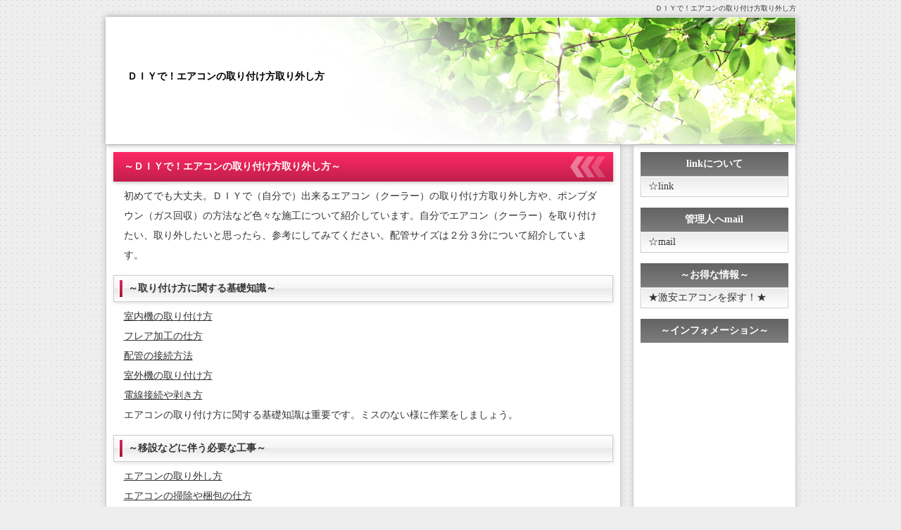

--- FILE ---
content_type: text/html
request_url: https://aircon.mayap.net/
body_size: 9738
content:
<!doctype html>
<html lang="ja">
<head>

<script data-ad-client="ca-pub-2554450566080390" async src="https://pagead2.googlesyndication.com/pagead/js/adsbygoogle.js"></script>

<meta charset="UTF-8">
<title>ＤＩＹで！エアコンの取り付け方取り外し方</title>
<meta name="viewport" content="width=device-width">
<meta name="copyright" content="Template Party">
<meta name="description" content="初めてでも大丈夫。ＤＩＹで（自分で）出来るエアコン（クーラー）の取り付け方取り外し方や、ポンプダウン（ガス回収）の方法など色々な施工について紹介しています。">
<meta name="keywords" content="エアコン,クーラー,取り付け方,取り外し方,据え付け,ガス,ＤＩＹ,自分で">
<link rel="stylesheet" href="css/style.css">
<link href="css/style-s.css" rel="stylesheet" type="text/css" media="only screen and (max-width:480px)">
<link href="css/style-m.css" rel="stylesheet" type="text/css" media="only screen and (min-width:481px) and (max-width:800px)">
<!--[if lt IE 9]>
<script src="http://html5shiv.googlecode.com/svn/trunk/html5.js"></script>
<![endif]-->
<script type="text/javascript" src="js/openclose.js"></script>
</head>

<body id="top">

<div id="container">

<h1>ＤＩＹで！エアコンの取り付け方取り外し方</h1>
<header>
<p id="logo"><span style="color:#000000;"><strong>ＤＩＹで！エアコンの取り付け方取り外し方</strong></span></p>
</header>

<div id="contents">
<div id="main">

<section>
<h2>～ＤＩＹで！エアコンの取り付け方取り外し方～</h2>
<p>初めてでも大丈夫。ＤＩＹで（自分で）出来るエアコン（クーラー）の取り付け方取り外し方や、ポンプダウン（ガス回収）の方法など色々な施工について紹介しています。自分でエアコン（クーラー）を取り付けたい、取り外したいと思ったら、参考にしてみてください。配管サイズは２分３分について紹介しています。</p>
</section>

<section>
<h3>～取り付け方に関する基礎知識～</h3>
<p>
<A href="torituke/tuke1.htm" target="_self">室内機の取り付け方</A><br>	
<A href="torituke/tuke2.htm" target="_self">フレア加工の仕方</A><br>
<A href="torituke/tuke3.htm" target="_self">配管の接続方法</A><br>
<A href="torituke/tuke4.htm" target="_self">室外機の取り付け方</A><br>
<A href="torituke/tuke5.htm" target="_self">電線接続や剥き方</A><br>
エアコンの取り付け方に関する基礎知識は重要です。ミスのない様に作業をしましょう。
</p>
</section>

<section>
<h3>～移設などに伴う必要な工事～</h3>
<p>
<A href="hazushikata/hazushi1.htm" target="_self">エアコンの取り外し方</A><br>
<A href="hazushikata/hazushi2.htm" target="_self">エアコンの掃除や梱包の仕方</A><br>
エアコンの移設など、取り外しに関する作業を紹介しています。ごみなどが配管に入らないようにしましょう。
</p>
</section>


<script async src="https://pagead2.googlesyndication.com/pagead/js/adsbygoogle.js"></script>
<!-- 改エアコン22015/4/22自動レスポンシブ -->
<ins class="adsbygoogle"
     style="display:block"
     data-ad-client="ca-pub-2554450566080390"
     data-ad-slot="7583596124"
     data-ad-format="auto"
     data-full-width-responsive="true"></ins>
<script>
     (adsbygoogle = window.adsbygoogle || []).push({});
</script>


<section>
<h3>～取り付け方に関するガス回収について～</h3>
<p>
<A href="pump/gas1.htm" target="_self">真空引きの仕方</A><br>
<A href="pump/gas3.htm" target="_self">ポンプダウン（ガス回収）</A><br>
エアコン取り付け後、試運転する前に必要な作業を紹介しています。確実に作業を行いましょう。
</p>
</section>

<section>
<h3>～仕上げの作業は重要～</h3>
<p>
<A href="shiage/tape1.htm" target="_self">テープの巻き方や断熱と仕上げ</A><br>
<A href="shiage/tape3.htm" target="_self">ドレンを塩ビ管で延長</A><br>
エアコンの取り付けに見栄えは重要です。最終仕上げに関する作業を紹介しています。
</p>

</section>

<section>
<h3>～インフォメーション～</h3>
<p>
<a href="http://pt.afl.rakuten.co.jp/c/09b73c5b.41c4e3b7/?url=http%3a%2f%2fproduct.rakuten.co.jp%2fcategory%2f-%2f100183%2f&scid=af_ich_link_urltxt_pc" target="_blank">☆激安エアコンを探す！</a><br>
<a href="http://pt.afl.rakuten.co.jp/c/09b73c5b.41c4e3b7/?url=http%3a%2f%2fitem.rakuten.co.jp%2fairpro%2fcleaning-001%2f%3fscid%3daf_ich_link_urltxt_pc&scid=af_ich_link_urltxt_pc" target="_blank">☆エアコンをクリーニング！</a>
</p>


<script async src="https://pagead2.googlesyndication.com/pagead/js/adsbygoogle.js"></script>
<!-- 改エアコン22015/4/22自動レスポンシブ -->
<ins class="adsbygoogle"
     style="display:block"
     data-ad-client="ca-pub-2554450566080390"
     data-ad-slot="7583596124"
     data-ad-format="auto"
     data-full-width-responsive="true"></ins>
<script>
     (adsbygoogle = window.adsbygoogle || []).push({});
</script>


</section>


<div id="fb-root">
<script async defer crossorigin="anonymous" src="https://connect.facebook.net/ja_JP/sdk.js#xfbml=1&version=v7.0"></script>
<div class="fb-share-button" data-href="https://aircon.mayap.net/" data-layout="button" data-size="small"><a target="_blank" href="https://www.facebook.com/sharer/sharer.php?u=https%3A%2F%2Faircon.mayap.net%2F&amp;src=sdkpreparse" class="fb-xfbml-parse-ignore">シェア</a></div>

<a href="https://twitter.com/share?ref_src=twsrc%5Etfw" class="twitter-share-button" data-show-count="false">Tweet</a><script async src="https://platform.twitter.com/widgets.js" charset="utf-8"></script>

<div class="line-it-button" style="display: none;" data-lang="ja" data-type="share-a" data-ver="3" data-url="https://aircon.mayap.net/" data-color="default" data-size="small" data-count="false"></div>
 <script src="https://d.line-scdn.net/r/web/social-plugin/js/thirdparty/loader.min.js" async="async" defer="defer"></script>

</div>


</div>
<!--/main-->

<div id="sub">
      <nav>
      <h2>linkについて</h2>
      <ul class="submenu mb10">
      <li><A href="link/link1.htm" target="_self">☆link</a></li>
      </ul>

      <h2>管理人へmail</h2>
      <ul class="submenu mb10">
      <li><A href="http://form1.fc2.com/form/?id=439350" target="_blank">☆mail</a></li>
      </ul>
      </nav>

<nav>
<h2>～お得な情報～</h2>
<ul class="submenu mb10">
<li><a href="http://pt.afl.rakuten.co.jp/c/09b73c5b.41c4e3b7/?url=http%3a%2f%2fproduct.rakuten.co.jp%2fcategory%2f-%2f100183%2f&scid=af_ich_link_urltxt_pc" target="_blank">★激安エアコンを探す！★</a></li>
</ul>
</nav>

<section>
<h2>～インフォメーション～</h2>
<p>

<script async src="https://pagead2.googlesyndication.com/pagead/js/adsbygoogle.js"></script>
<!-- 改エアコン22015/4/22自動レスポンシブ -->
<ins class="adsbygoogle"
     style="display:block"
     data-ad-client="ca-pub-2554450566080390"
     data-ad-slot="7583596124"
     data-ad-format="auto"
     data-full-width-responsive="true"></ins>
<script>
     (adsbygoogle = window.adsbygoogle || []).push({});
</script>

</p>
</section>

<section class="mb15">
<h2>～便利な道具や材料～</h2>
<table border="0" cellpadding="0" cellspacing="0"><tr><td valign="top"><div style="border:1px none;margin:0px;padding:6px 0px;width:160px;text-align:center;float:left"><a href="http://hb.afl.rakuten.co.jp/hgc/13e53133.2f7cf78d.13e53134.15c15cef/?pc=http%3a%2f%2fitem.rakuten.co.jp%2fganbariya%2f128-5700%2f%3fscid%3daf_link_tbl&amp;m=http%3a%2f%2fm.rakuten.co.jp%2fganbariya%2fi%2f10006616%2f" target="_blank"><img src="http://hbb.afl.rakuten.co.jp/hgb/?pc=http%3a%2f%2fthumbnail.image.rakuten.co.jp%2f%400_mall%2fganbariya%2fcabinet%2fimg56955091.jpg%3f_ex%3d128x128&amp;m=http%3a%2f%2fthumbnail.image.rakuten.co.jp%2f%400_mall%2fganbariya%2fcabinet%2fimg56955091.jpg%3f_ex%3d80x80" alt="スナップオン・ツールズ（株）　作業用品　レンチ・スパナ・プーラ　モンキーレンチスナップオ..." border="0" style="margin:0px;padding:0px"></a><p style="font-size:12px;line-height:1.4em;text-align:left;margin:0px;padding:2px 6px"><a href="http://hb.afl.rakuten.co.jp/hgc/13e53133.2f7cf78d.13e53134.15c15cef/?pc=http%3a%2f%2fitem.rakuten.co.jp%2fganbariya%2f128-5700%2f%3fscid%3daf_link_tbl&amp;m=http%3a%2f%2fm.rakuten.co.jp%2fganbariya%2fi%2f10006616%2f" target="_blank">口の開きがずれないモンキー</a><br></p></div></td></tr></table>
</section>

</div>
<!--/sub-->

<p id="pagetop"><a href="#">↑ PAGE TOP</a></p>

</div>
<!--/contents-->



<footer>
<small>Copyright&copy; <a href="index.html">ＤＩＹで！エアコンの取り付け方取り外し方</a>　All Rights Reserved.</small>
<span class="pr"><a href="http://template-party.com/" target="_blank">Web Design:Template-Party</a></span>
</footer>

</div>
<!--/container-->

<!--スマホ用メニューバー-->
<img src="images/icon_bar.png" width="20" height="16" alt="" id="menubar_hdr" class="open">

<!--スマホ用更新情報-->
<script type="text/javascript">
if (OCwindowWidth() < 480) {
	open_close("newinfo_hdr", "newinfo");
}
</script>

<script type="text/javascript">
var gaJsHost = (("https:" == document.location.protocol) ? "https://ssl." : "http://www.");
document.write(unescape("%3Cscript src='" + gaJsHost + "google-analytics.com/ga.js' type='text/javascript'%3E%3C/script%3E"));
</script>
<script type="text/javascript">
try {
var pageTracker = _gat._getTracker("UA-7921601-11");
pageTracker._trackPageview();
} catch(err) {}</script>

</body>
</html>


--- FILE ---
content_type: text/html; charset=utf-8
request_url: https://www.google.com/recaptcha/api2/aframe
body_size: 266
content:
<!DOCTYPE HTML><html><head><meta http-equiv="content-type" content="text/html; charset=UTF-8"></head><body><script nonce="VoFtyESSSWaTr7fBM8Azcw">/** Anti-fraud and anti-abuse applications only. See google.com/recaptcha */ try{var clients={'sodar':'https://pagead2.googlesyndication.com/pagead/sodar?'};window.addEventListener("message",function(a){try{if(a.source===window.parent){var b=JSON.parse(a.data);var c=clients[b['id']];if(c){var d=document.createElement('img');d.src=c+b['params']+'&rc='+(localStorage.getItem("rc::a")?sessionStorage.getItem("rc::b"):"");window.document.body.appendChild(d);sessionStorage.setItem("rc::e",parseInt(sessionStorage.getItem("rc::e")||0)+1);localStorage.setItem("rc::h",'1769140246221');}}}catch(b){}});window.parent.postMessage("_grecaptcha_ready", "*");}catch(b){}</script></body></html>

--- FILE ---
content_type: text/css
request_url: https://aircon.mayap.net/css/style.css
body_size: 20921
content:
@charset "utf-8";


/*全体の設定
---------------------------------------------------------------------------*/
body {
	color: #333;	/*全体の文字色*/
	background-color: #eee;	/*全体の背景色*/
	background-image: url(../images/bg.png);	/*背景壁紙*/
	margin: 0px;
	padding: 0px;
	font: 14px/2 "メイリオ", Meiryo, "ＭＳ Ｐゴシック", Osaka, "ヒラギノ角ゴ Pro W3", "Hiragino Kaku Gothic Pro";	/*文字サイズ/行間、フォントファミリー*/
}
h1,h2,h3,h4,h5,p,ul,ol,li,dl,dt,dd,form,figure{
	margin: 0px;
	padding: 0px;
}
ul{
	list-style-type: none;
}
img {
	border: none;
	vertical-align: bottom;
}
input,textarea,select {
	font-size: 1em;
}
form {
	margin: 0px;
}
table {
	border-collapse:collapse;
	font-size: 100%;
	border-spacing: 0;
}

/*リンク（全般）設定
---------------------------------------------------------------------------*/
a {
	color: #333;	/*リンクテキストの色*/
}
a:hover {
	color: #ff2965;			/*マウスオン時の文字色（全体）*/
	text-decoration: none;	/*マウスオン時に下線を消す設定。残したいならこの１行削除。*/
}

/*コンテナー（HPを囲むブロック）
---------------------------------------------------------------------------*/
#container {
	width: 981px;	/*コンテナー幅*/
	margin: 0px auto;
}
/*h1タグの設定*/
#container h1 {
	font-weight: normal;		/*通常太字なのを標準にする設定*/
	font-size: 10px;			/*文字サイズ*/
	text-align: right;			/*文字を右寄せ*/
	line-height: 24px;			/*行間*/
}

/*ヘッダー（サイト名ロゴが入ったブロック）
---------------------------------------------------------------------------*/
/*ヘッダーブロック*/
header {
	width: 979px;	/*ブロックの幅*/
	height: 180px;	/*ブロックの高さ*/
	position: relative;
	background-color: #FFF;	/*背景色*/
	background-image: url(../images/header_bg.jpg);	/*背景画像の読み込み*/
	background-repeat: no-repeat;					/*背景画像をリピートしない*/
	background-position: right center;				/*背景画像を右側・上下中央に配置*/
	-webkit-box-shadow: 0px 0px 8px #999;	/*影の設定。それぞれ右へ、下へ、ぼかし幅、色の設定。*/
	box-shadow: 0px 0px 8px #999;			/*同上*/
	border-top: 1px solid #FFF;		/*上側の線の幅、線種、色*/
	border-right: 1px solid #FFF;	/*右側の線の幅、線種、色*/
	border-left: 1px solid #FFF;	/*左側の線の幅、線種、色*/
}
/*ロゴ画像の設定*/
header #logo {
	position: absolute;
	left: 30px;	/*ヘッダーブロックに対して左から30pxの位置に配置*/
	top: 70px;	/*ヘッダーブロックに対して上から70pxの位置に配置*/
}

/*上部のメインメニュー
---------------------------------------------------------------------------*/
/*メニューブロックの設定*/
nav#menu ul {
	background-color: #FFF;	/*背景色*/
	height: 52px;			/*高さ*/
	-webkit-box-shadow: 0px 0px 8px #999;	/*影の設定。それぞれ右へ、下へ、ぼかし幅、色の設定。*/
	box-shadow: 0px 0px 8px #999;			/*同上*/
	margin-bottom: 30px;	/*メニューと、下の左右コンテンツとの間に空ける余白*/
}
/*メニュー１個ごとの設定*/
nav#menu ul li {
	float: left;
	width: 196px;	/*メニュー幅*/
}
nav#menu ul li a {
	height: 42px;
	padding-top: 8px;
	line-height: 1.4;	/*行間*/
	text-decoration: none;
	display: block;
	font-size: 14px;	/*文字サイズ*/
	font-weight: bold;	/*文字を太字にする設定。通常がいいならこの１行削除。*/
	letter-spacing: 0.1em;		/*文字間隔を少し広めにとる設定。*/
	-webkit-transition: 0.5s;	/*マウスオン時の移り変わるまでの時間設定。0.5秒。*/
	transition: 0.5s;			/*同上*/
	background-color: #c01f4c;	/*背景色（古いブラウザだとここの色のみが出ます）*/
	background-image: url(../images/bg1.png), -webkit-gradient(linear, left top, left bottom, from(#ff2965), to(#c01f4c));	/*背景画像の読み込み,グラデーション*/
	background-image: url(../images/bg1.png), -webkit-linear-gradient(#ff2965, #c01f4c);	/*同上*/
	background-image: url(../images/bg1.png), linear-gradient(#ff2965, #c01f4c);			/*同上*/
	text-align: center;	/*文字をセンタリング*/
	color: #FFF;		/*文字色*/
	border-bottom: 1px solid #FFF;	/*下側の線の幅、線種、色*/
	border-top: 1px solid #FFF;		/*上側の線の幅、線種、色*/
	border-left: 1px solid #FFF;	/*左側の線の幅、線種、色*/
}
/*最初のメニューの設定*/
nav#menu ul li:first-child a {
}
/*マウスオン時と、current(表示中のメニュー)の設定*/
nav#menu ul li a:hover,
nav#menu ul li#current a {
	background: #ff2965 url(../images/bg1.png);	/*背景色、背景画像の読み込み*/
}
/*英語表記の設定*/
nav#menu ul li a span {
	font-size: 9px;	/*文字サイズ*/
	display: block;
	font-weight: normal;
}

/*コンテンツ（main,subを囲むブロック）
---------------------------------------------------------------------------*/
#contents {
	clear: left;
	width: 100%;
}

/*メインコンテンツ
---------------------------------------------------------------------------*/
#main {
	float: left;	/*左側に回り込み*/
	width: 710px;	/*メインコンテンツ幅*/
	background-color: #FFF;	/*背景色*/
	padding: 10px;	/*ボックス内の余白*/
	-webkit-box-shadow: 0px 0px 8px #CCC;	/*影の設定。それぞれ右へ、下へ、ぼかし幅、色の設定。*/
	box-shadow: 0px 0px 8px #CCC;			/*同上*/
	border: 1px solid #CCC;	/*枠線の幅、線種、色*/
	margin-bottom: 30px;
}
/*mainコンテンツのh2タグの設定*/
#main h2 {
	font-size: 100%;
	color: #FFF;		/*文字色*/
	padding: 7px 15px;	/*上下、左右への余白*/
	clear: both;
	background-color: #c01f4c;	/*背景色（古いブラウザだとここの色のみが出ます）*/
	background-image: url(../images/arrow2.png), -webkit-gradient(linear, left top, left bottom, from(#ff2965), to(#c01f4c));	/*背景画像の読み込み,グラデーション*/
	background-image: url(../images/arrow2.png), -webkit-linear-gradient(#ff2965, #c01f4c);	/*同上*/
	background-image: url(../images/arrow2.png), linear-gradient(#ff2965, #c01f4c);			/*同上*/
	background-repeat: no-repeat;			/*背景画像をリピートしない*/
	background-position: right center;		/*背景画像を右側・上下中央に配置*/
	-webkit-box-shadow: 1px 2px 5px #ccc;	/*影の設定。それぞれ右へ、下へ、ぼかし幅、色の設定。*/
	box-shadow: 1px 2px 5px #ccc;			/*同上*/
}
/*mainコンテンツのh3タグの設定*/
#main h3 {
	background-color: #FFF;	/*背景色（古いブラウザだとここの色のみが出ます）*/
	background-image: url(../images/arrow1.png), -webkit-gradient(linear, left top, left bottom, from(#FFF), to(#f4f4f4));	/*背景画像の読み込み,グラデーション*/
	background-image: url(../images/arrow1.png), -webkit-linear-gradient(#FFF, #f4f4f4 49%, #e8e8e8 50%, #FFF 100%);	/*同上*/
	background-image: url(../images/arrow1.png), linear-gradient(#FFF, #f4f4f4 49%, #e8e8e8 50%, #FFF 100%);			/*同上*/
	background-repeat: no-repeat;		/*背景画像をリピートしない*/
	background-position: left center;	/*背景画像を左側・上下中央に配置*/
	-webkit-box-shadow: 1px 2px 5px #e2e2e2;	/*影の設定。それぞれ右へ、下へ、ぼかし幅、色の設定。*/
	box-shadow: 1px 2px 5px #e2e2e2;			/*同上*/
	font-size: 100%;
	padding: 4px 10px 4px 20px;	/*左から、上、右、下、左のボックス内の余白*/
	clear: both;
	border: 1px solid #CCC;	/*枠線の幅、線種、色*/
}
/*mainコンテンツの段落タグ設定*/
#main p {
	padding: 0.5em 15px 1em;	/*左から、上、左右、下への余白*/
}

/*service.html内の各ブロック（※タイプ１）
---------------------------------------------------------------------------*/
/*各ボックスの設定*/
#main section.list1 section {
	height: 270px;	/*ボックスの高さ*/
	width: 47%;	/*ボックスの幅*/
	float: left;
	line-height: 1.6;
	margin-left: 14px;
	overflow: hidden;
	position: relative;
	margin-bottom: 25px;
}
/*ボックス内の段落タグ設定*/
#main section.list1 section p {
	padding: 0px;
}
/*ボックス内のh4タグ設定*/
#main section.list1 section h4 {
	font-size: 100%;
	color: #ff2965;	/*文字色*/
}
/*写真の設定*/
#main section.list1 section figure {
	padding: 5px;	/*写真と枠線との余白設定*/
	margin-bottom: 5px;	/*画像の下に少し余白を空ける設定*/
	border: 1px solid #CCC;	/*画像の枠線の幅、線種、色*/
}
#main section.list1 section figure img {
	width: 100%;
	height: auto;
}
/*「もっと詳しく」ボタン設定*/
#main section.list1 section p.more {
	position: absolute;
	right: 0px;		/*ボックスに対して右から0pxの場所に配置*/
	bottom: 0px;	/*ボックスに対して下から0pxの場所に配置*/
}
#main section.list1 section p.more a {
	color: #FFF;	/*文字色*/
	text-decoration: none;
	-webkit-transition: 0.5s;	/*マウスオン時の移り変わるまでの時間設定。0.5秒。*/
	transition: 0.5s;			/*同上*/
	background-color: #900000;	/*背景色（古いブラウザだとここの色のみが出ます）*/
	background-image: -webkit-gradient(linear, left top, left bottom, from(#b10000), to(#900000));	/*グラデーション*/
	background-image: -webkit-linear-gradient(#b10000, #900000);	/*同上*/
	background-image: linear-gradient(#b10000, #900000);			/*同上*/
	padding: 2px 15px;	/*上下、左右への余白*/
	font-size: 11px;	/*文字サイズ*/
	border-radius: 4px;	/*各丸のサイズ*/
}
#main section.list1 section p.more a:hover {
	background: #d30000;	/*マウスオン時の背景色*/
}

/*service.html内の各ブロック（※タイプ２）
---------------------------------------------------------------------------*/
/*各ボックスの設定*/
#main section.list2 section {
	border: 1px solid #CCC;	/*枠線の幅、線種、色*/
	border-radius: 6px;		/*角丸のサイズ*/
	margin-bottom: 15px;	/*ボックスの下に空けるスペース*/
	background-image: -webkit-gradient(linear, left top, left bottom, from(#FFF), to(#e3e3e3));	/*グラデーション*/
	background-image: -webkit-linear-gradient(#FFF, #e3e3e3);	/*同上*/
	background-image: linear-gradient(#FFF, #e3e3e3);			/*同上*/
	-webkit-box-shadow: 0px 2px 5px #CCC, 0px 0px 0px 1px #FFF inset;	/*影の設定。右・下・ぼかし幅・色の設定, ＋内側への影を右・下・ぼかし幅・距離・色を設定*/
	box-shadow: 0px 2px 5px #CCC, 0px 0px 0px 1px #FFF inset;			/*同上*/
}
#main section.list2 section a {
	padding: 10px;	/*ボックス内の余白*/
	text-decoration: none;
	display: block;
	overflow: hidden;
	-webkit-transition: 0.5s;	/*マウスオン時の移り変わるまでの時間設定。0.5秒。*/
	transition: 0.5s;			/*同上*/
}
/*マウスオン時*/
#main section.list2 section a:hover {
	background-color: #f6f1b2;	/*背景色*/
	color: #333;				/*文字色*/
	border-radius: 6px;			/*角丸のサイズ*/
}
/*ボックス内の段落タグ設定*/
#main section.list2 section p {
	padding: 0px;
	margin-left: 43%;	/*左の写真とのバランスをとって設定*/
}
/*ボックス内の写真設定*/
#main section.list2 section figure img {
	float: left;			/*画像を左へ回り込み*/
	background-color: #FFF;	/*画像の背景色。ここでは枠線と画像の間の色になります。*/
	padding: 5px;			/*余白。ここに上の行で設定した背景色が出ます。*/
	border: 1px solid #CCC;	/*枠線の幅、線種、色*/
	width: 40%;
	height: auto;
}
/*ボックス内のh4タグ設定*/
#main section.list2 section h4 {
	font-size: 100%;
	color: #ff2965;	/*文字色*/
}

/*サブコンテンツ
---------------------------------------------------------------------------*/
#sub {
	float: right;	/*右側に回り込み*/
	width: 210px;	/*サブコンテンツ幅*/
	background-color: #FFF;/*背景色*/
	padding: 10px;	/*ボックス内の余白*/
	-webkit-box-shadow: 0px 0px 8px #CCC;	/*影の設定。それぞれ右へ、下へ、ぼかし幅、色の設定。*/
	box-shadow: 0px 0px 8px #CCC;			/*同上*/
	border: 1px solid #CCC;	/*枠線の幅、線種、色*/
	margin-bottom: 30px;
}
/*subコンテンツ内のh2タグ設定*/
#sub h2 {
	font-size: 100%;
	text-align: center;	/*文字をセンタリング*/
	padding: 3px 0px;	/*左から、上下、左右への余白*/
	background-color: #7d7d7d;	/*背景色（古いブラウザだとここの色のみが出ます）*/
	background-image: -webkit-gradient(linear, left top, left bottom, from(#636363), to(#7d7d7d));	/*グラデーション*/
	background-image: -webkit-linear-gradient(#636363, #7d7d7d);	/*同上*/
	background-image: linear-gradient(#636363, #7d7d7d);			/*同上*/
	color: #FFF;	/*文字色*/
}

/*サブコンテンツ内のメニュー
---------------------------------------------------------------------------*/
/*メニュー全体の設定*/
#sub ul.submenu {
	border-top: 1px solid #CCC;		/*上側の線の幅、線種、色*/
	border-right: 1px solid #CCC;	/*右側の線の幅、線種、色*/
	border-left: 1px solid #CCC;	/*左側の線の幅、線種、色*/
	margin-bottom: 15px;			/*メニューブロックの下にあけるスペース*/
}
/*メニュー１個ごとの設定*/
#sub ul.submenu li a {
	border-bottom: 1px solid #CCC;	/*下側の線の幅、線種、色*/
	text-decoration: none;
	display: block;
	padding-left: 10px;
	-webkit-transition: 0.5s;	/*マウスオン時の移り変わるまでの時間設定。0.5秒。*/
	transition: 0.5s;			/*同上*/
	background-color: #FFF;	/*背景色（古いブラウザだとここの色のみが出ます）*/
	background-image: -webkit-gradient(linear, left top, left bottom, from(#eaeaea), to(#FFF));	/*グラデーション*/
	background-image: -webkit-linear-gradient(#eaeaea, #FFF);	/*同上*/
	background-image: linear-gradient(#eaeaea, #FFF);			/*同上*/
	-webkit-box-shadow: 0px 0px 1px #FFF inset;	/*内側への影を右・下・ぼかし幅・距離・色を設定*/
	box-shadow: 0px 0px 0px 1px #FFF inset;		/*同上*/
}
/*マウスオン時の設定*/
#sub ul.submenu li a:hover {
	background: #ff2965;	/*背景色*/
	color: #FFF;			/*マウスオン時の文字色*/
	-webkit-box-shadow: none;	/*内側への影をリセットする*/
	box-shadow: none;			/*同上*/
}

/*サブコンテンツ　製品情報ボックス
---------------------------------------------------------------------------*/
/*ボックス１個あたりの設定*/
#sub section.box1 {
	font-size: 11px;	/*文字サイズ*/
	border-bottom: 1px solid #CCC;	/*下の線の幅、線種、色*/
	line-height: 1.5;	/*行間*/
	overflow: hidden;
}
#sub section.box1 a {
	padding: 5px;	/*ボックス内の余白*/
	text-decoration: none;
	display: block;
	overflow: hidden;
	-webkit-transition: 0.5s;	/*マウスオン時の移り変わるまでの時間設定。0.5秒。*/
	transition: 0.5s;			/*同上*/
}
#sub section.box1 a:hover {
	background-color: #ff2965;	/*マウスオン時のボックス色*/
	color: #FFF;				/*マウスオン時の文字色*/
}
/*h4見出しタグ*/
#sub section.box1 h4 {
	margin-left: 68px;	/*左の画像とバランスをとって設定する*/
	font-size: 100%;
}
/*段落タグ*/
#sub section.box1 p {
	margin-left: 68px;	/*左の画像とバランスをとって設定する*/
}
/*写真の設定*/
#sub section.box1 figure {
	float: left;	/*左に回り込みさせる設定*/
}

/*フッター設定
---------------------------------------------------------------------------*/
footer {
	clear: both;
	text-align: center;
	color: #FFF;				/*文字色*/
	background-color: #7d7d7d;		/*背景色*/
	-webkit-box-shadow: 0px 0px 8px #999;	/*影の設定。それぞれ右へ、下へ、ぼかし幅、色の設定。*/
	box-shadow: 0px 0px 8px #999;
}
footer .pr {
	display: block;
	font-size: 80%;
}
footer a {
	text-decoration: none;
	color: #FFF;
}
footer a:hover {
	color: #FFF;
}

/*トップページ内「更新情報・お知らせ」ブロック
---------------------------------------------------------------------------*/
/*ブロック全体の設定*/
#new{
	margin-bottom: 15px;
}
#new dl{
	overflow: auto;	/*高さ指定を超えるとiframe風にスクロールが出る設定。全部表示させたいならこの行と下のheightの行を削除。*/
	height: 150px;	/*ボックスの高さ*/
	padding-left: 15px;
}
/*日付設定*/
#new dt {
	font-weight: bold;	/*太字にする設定。標準がいいならこの行削除。*/
	float: left;
	width: 8em;
}
/*記事設定*/
#new dd {
	border-bottom: 1px solid #d2d2d2;	/*下線の幅、線種、色*/
	padding-left: 8em;
}
#new dd img {
	vertical-align: middle;
}

/*テーブル１
---------------------------------------------------------------------------*/
.ta1 {
	width: 100%;
}
.ta1, .ta1 td, .ta1 th{
	border: 1px solid #CCC;	/*テーブルの枠線の幅、線種、色*/
	line-height: 2;
}
/*テーブル内の右側*/
.ta1 td{
	padding: 10px;
}
/*テーブル内の左側*/
.ta1 th{
	width: 180px;
	padding: 10px;
	text-align: center;
	background-color: #e2e2e3;	/*背景色*/
}
/*テーブル１行目に入った見出し部分*/
.ta1 th.tamidashi{
	width: auto;
	text-align: left;
	color: #FFF;	/*文字色*/
	background-color: #333;	/*背景色（古いブラウザだとここの色のみが出ます）*/
	background-image: -webkit-gradient(linear, left top, left bottom, from(#4b4b4b), to(#333));	/*グラデーション*/
	background-image: -webkit-linear-gradient(#4b4b4b, #333);	/*同上*/
	background-image: linear-gradient(#4b4b4b, #333);			/*同上*/
}
/*テーブルのキャプション設定*/
.ta1 caption{
	padding: 10px;
	border-top: 1px solid #CCC;		/*上側の線の幅、線種、色*/
	border-right: 1px solid #CCC;	/*右側の線の幅、線種、色*/
	border-left: 1px solid #CCC;	/*左側の線の幅、線種、色*/
	text-align: left;
	background-color: #e9ddae;	/*背景色（古いブラウザだとここの色のみが出ます）*/
	background-image: -webkit-gradient(linear, left top, left bottom, from(#efe6c5), to(#e9ddae));	/*グラデーション*/
	background-image: -webkit-linear-gradient(#efe6c5, #e9ddae);	/*同上*/
	background-image: linear-gradient(#efe6c5, #e9ddae);			/*同上*/
	font-weight: bold;	/*文字を太字にする設定*/
}
/*submitボタンの設定*/
input[type="submit"],
input[type="button"] {
	width: 250px;	/*ボタン幅*/
	padding: 10px;	/*ボタン内の余白*/
	margin-bottom: 20px;
	border-radius: 30px;	/*角丸のサイズ*/
	font-size: 16px;	/*文字サイズ*/
	letter-spacing: 0.1em;	/*文字間隔を少し広めにとる設定。*/
	border: 1px solid #999;	/*枠線の幅、線種、色*/
	background-color: #FFF;	/*背景色（古いブラウザだとここの色のみが出ます）*/
	background-image: -webkit-gradient(linear, left top, left bottom, from(#FFF), to(#dcdcdc));	/*グラデーション*/
	background-image: -webkit-linear-gradient(#FFF, #dcdcdc);	/*同上*/
	background-image: linear-gradient(#FFF, #dcdcdc);			/*同上*/
	-webkit-box-shadow: 1px 2px 5px #ccc;	/*影の設定。それぞれ右へ、下へ、ぼかし幅、色の設定。*/
	box-shadow: 1px 2px 5px #ccc;			/*同上*/
}
/*submitボタンのマウスオン時の設定*/
input[type="submit"]:hover,
input[type="button"]:hover {
	background-color: #dcdcdc;	/*背景色（古いブラウザだとここの色のみが出ます）*/
	background-image: -webkit-gradient(linear, left top, left bottom, from(#dcdcdc), to(#FFF));	/*グラデーション*/
	background-image: -webkit-linear-gradient(#dcdcdc, #FFF);	/*同上*/
	background-image: linear-gradient(#dcdcdc, #FFF);			/*同上*/
}

/*PAGE TOP設定
---------------------------------------------------------------------------*/
#pagetop {
	clear: both;
}
#pagetop a {
	color: #FFF;		/*文字色*/
	font-size: 10px;	/*文字サイズ*/
	background-color: #333;	/*背景色*/
	text-decoration: none;
	text-align: center;
	width: 12em;	/*ボックス幅*/
	display: block;
	float: right;
	letter-spacing: 0.1em;	/*文字間隔を少し広めにとる設定。*/
}
/*マウスオン時*/
#pagetop a:hover {
	background-color: #555;	/*背景色*/
	color: #FFF;			/*文字色*/
}

/*その他
---------------------------------------------------------------------------*/
.look {
	background: #dcdcdc;
}
.mb15 {
	margin-bottom: 15px;
}
.clear {
	clear: both;
}
ul.disc {
	padding: 0em 25px 1em;
	list-style: disc;
}
.color1 {
	color: #ff2965;
}
.pr {
	font-size: 10px;
}
.btn {
	font-size: 13px;
}
.wl {
	width: 96%;
}
.ws {
	width: 50%;
}
.c {
	text-align: center;
}
.r {
	text-align: right;
}
figcaption {
	font-size: 11px;
}
#menubar_hdr {
	display: none;
}
.mini1 {
	font-size: 11px;
	font-weight: normal;
}


--- FILE ---
content_type: text/css
request_url: https://aircon.mayap.net/css/style-s.css
body_size: 5915
content:
@charset "utf-8";

/*全体の設定
---------------------------------------------------------------------------*/
body {
	background-color: #FFF;	/*全体の背景色*/
	background-image: none;	/*背景壁紙を消す*/
	font-size: 12px;	/*文字サイズ*/
}

/*コンテナー（HPを囲むブロック）
---------------------------------------------------------------------------*/
#container {
	width: auto;
}
/*h1タグの設定*/
#container h1 {
	display: none;
}

/*ヘッダー（サイト名ロゴが入ったブロック）
---------------------------------------------------------------------------*/
header {
	width: auto;
	height: 90px;	/*ヘッダーの高さ*/
	background-size: 80%;	/*背景画像をウィンドウに対して80％に*/
	border: none;
	border-bottom: 1px solid #FFF;	/*下側の線の幅、線種、色*/
}
/*ロゴ画像の設定*/
header #logo {
	position: absolute;
	left: 10px;	/*ヘッダーブロックに対して左から10pxの位置に配置*/
	top: 30px;	/*ヘッダーブロックに対して上から30pxの位置に配置*/
}
header #logo img {
	width: 60%;		/*ヘッダーに対してロゴ画像を60％の幅に*/
	height: auto;
}

/*上部のメインメニュー
---------------------------------------------------------------------------*/
/*メニューブロックの設定*/
nav#menu ul {
	height: auto;
	overflow: hidden;
	margin-bottom: 0;
}
/*メニュー１個ごとの設定*/
nav#menu ul li {
	width: 50%;
}
nav#menu ul li a {
	border: none;
	border-bottom: 1px solid #FFF;	/*下側の線の幅、線種、色*/
}
/*奇数番目のメニューの設定(※１個目の「ホーム」メニューが非表示になっている為、この場合はサービスとお問い合わせが奇数番目となる。)*/
nav#menu ul li:nth-child(odd) {
	border-left: 1px solid #FFF;	/*左側の線の幅、線種、色*/
	box-sizing: border-box;
	-moz-box-sizing: border-box;
	-webkit-box-sizing: border-box;
}
/*１個目の「ホーム」メニューの設定*/
nav#menu ul li:first-child {
	display: none;	/*メニュー数を偶数にする為、ホームのみ非表示にしています。表示させたいならこの１行削除。*/
}

/*コンテンツ（main,subを囲むブロック）
---------------------------------------------------------------------------*/
#contents {
	width: auto;
}

/*main,subコンテンツ
---------------------------------------------------------------------------*/
#main, #sub {
	float: none;
	width: auto;
	margin-bottom: 0;
}
#main {
	-webkit-box-shadow: none;
	box-shadow: none;
	border: none;
}
/*mainコンテンツのh2タグの設定*/
#main h2 {
	padding: 4px 10px;	/*上下、左右への余白*/
}
/*mainコンテンツのh3タグの設定*/
#main h3 {
	padding: 2px 10px 2px 20px;	/*上、右、下、左への余白*/
}
#main p {
	padding: 0.5em 5px 1em;
}
#sub {
	-webkit-box-shadow: none;
	box-shadow: none;
	border: none;
}

/*service.html内の各ブロック（※タイプ１）
---------------------------------------------------------------------------*/
/*各ボックスの設定*/
#main section.list1 section {
	width: 100%;
	height: auto;
	float: none;
	margin-left: 0px;
	padding-bottom: 25px;
}
/*写真の設定*/
#main section.list1 section figure {
	padding: 0px;
	border: none;
}
#main section.list1 section figure img {
	width: 100%;
}

/*service.html内の各ブロック（※タイプ２）
---------------------------------------------------------------------------*/
/*ボックス内の段落タグ設定*/
#main section.list2 section p {
	margin-left: 0;
}
/*ボックス内の写真設定*/
#main section.list2 section figure img {
	float: none;
	width: 100%;
	box-sizing: border-box;
	-moz-box-sizing: border-box;
	-webkit-box-sizing: border-box;
}

/*トップページ内「更新情報・お知らせ」ブロック
---------------------------------------------------------------------------*/
section#new h2.open {
	background: url(../images/btn_minus.png) no-repeat right center, -webkit-gradient(linear, left top, left bottom, from(#ff2965), to(#c01f4c));	/*マイナスアイコンとグラデーション*/
	background: url(../images/btn_minus.png) no-repeat right center, -webkit-linear-gradient(#ff2965, #c01f4c);		/*同上*/
	background: url(../images/btn_minus.png) no-repeat right center, linear-gradient(#ff2965, #c01f4c);				/*同上*/
}
section#new h2.close {
	background: url(../images/btn_plus.png) no-repeat right center, -webkit-gradient(linear, left top, left bottom, from(#ff2965), to(#c01f4c));	/*プラスアイコンとグラデーション*/
	background: url(../images/btn_plus.png) no-repeat right center, -webkit-linear-gradient(#ff2965, #c01f4c);			/*同上*/
	background: url(../images/btn_plus.png) no-repeat right center, linear-gradient(#ff2965, #c01f4c);					/*同上*/
}
/*ブロック全体の設定*/
#new dl {
	height: auto;
	padding-left: 5px;
}
/*日付設定*/
#new dt {
	float: none;
	width: auto;
}
/*記事設定*/
#new dd {
	padding-left: 0;
}

/*テーブル１
---------------------------------------------------------------------------*/
/*テーブル内の右側*/
.ta1 td{
	width: auto;
	padding: 2px;
}
/*テーブル内の左側の見出し部分*/
.ta1 th{
	width: 100px;
	padding: 2px;
}

/*その他
---------------------------------------------------------------------------*/
/*写真の設定*/
img.wa {
	width: 100%;
	height: auto;
}
/*<body class="s-n">指定の場合にsubブロックを表示させない設定*/
body.s-n #sub {
	display: none;
}
/*メニュー折りたたみ設定*/
#top #menubar_hdr {
	display: none;
}
#menubar_hdr {
	display: inline;
	position: absolute;
	top: 0px;
	right: 10px;
	background-image: -webkit-gradient(linear, left top, left bottom, from(#fbfbfb), to(#e5e5e5));
	background-image: -webkit-linear-gradient(#fbfbfb, #e5e5e5);
	background-image: linear-gradient(#fbfbfb, #e5e5e5);
	padding: 10px;
	border: 1px solid #cfcfcf;
	border-radius: 0px 0px 6px 6px;
}
